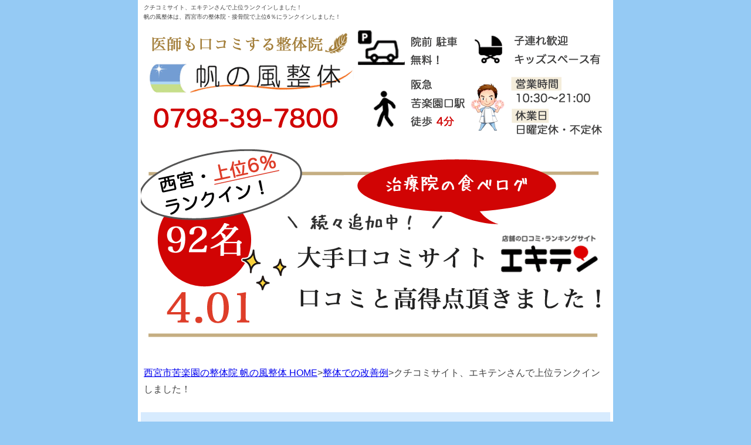

--- FILE ---
content_type: text/html
request_url: https://honoka-seitai.jp/ekiten-highrating.html
body_size: 4515
content:
<!DOCTYPE html>
<html lang="ja">
<head>
		<!-- Google tag (gtag.js) -->
	<script async src="https://www.googletagmanager.com/gtag/js?id=G-TQZ0YF7T9F"></script>
	<script>
	  window.dataLayer = window.dataLayer || [];
	  function gtag(){dataLayer.push(arguments);}
	  gtag('js', new Date());
	
	  gtag('config', 'G-TQZ0YF7T9F');
	</script>
<title>クチコミサイト、エキテンで上位ランクインしました！ | 西宮 苦楽園「帆の風整体」口コミNo.1</title>
<link rel="stylesheet" href="style2.css" />
<meta charset="utf-8" />
<meta name="viewport" content="width=device-width, initial=1.0" />
<link rel="canonical" href="https://honoka-seitai.jp/ekiten-highrating.html"　/>
<meta name="Description" content="帆の風整体は、西宮市の整体院・接骨院で上位6％にランクインしました！たくさんのご感想を頂いておりますので、ご来院を検討されている方はぜひ一度目を通して下さい。" />
<meta name="Keywords" content="西宮,苦楽園,整体,クチコミサイトエキテン,腰痛" />
<meta name="google-site-verification" content="hGpL4PgzVxkvnHqvaFWspjCjW3k0GBj4A7SzBbfYvms" />
<link rel="shortcut icon" href="https://honoka-seitai.jp/favicon.ico" />
<!-- Global site tag (gtag.js) - Google Ads: 1003251607 -->
<script async src="https://www.googletagmanager.com/gtag/js?id=AW-1003251607"></script>
<script>
  window.dataLayer = window.dataLayer || [];
  function gtag(){dataLayer.push(arguments);}
  gtag('js', new Date());

  gtag('config', 'AW-1003251607');
</script>
<!-- Google Ads TelCV: 1003251607 -->
<script>
  gtag('config', 'AW-1003251607/GmWqCOeMoM0BEJfPsd4D', {
    'phone_conversion_number': '0798-39-7800'
  });
</script>
<script async src="https://s.yimg.jp/images/listing/tool/cv/ytag.js"></script>
<script>
window.yjDataLayer = window.yjDataLayer || [];
function ytag() { yjDataLayer.push(arguments); }
ytag({"type":"ycl_cookie"});
</script>
</head>

<body>
<!-- Google Tag Manager (noscript) -->
<noscript><iframe src="https://www.googletagmanager.com/ns.html?id=GTM-TFH829QB"
height="0" width="0" style="display:none;visibility:hidden"></iframe></noscript>
<!-- End Google Tag Manager (noscript) -->
<div id="container">
<h1>クチコミサイト、エキテンさんで上位ランクインしました！</h1>
<p class="h1follow">帆の風整体は、西宮市の整体院・接骨院で上位6％にランクインしました！</p>

<img src="images/headertest.png" alt="帆の風整体のロゴやキャッチコピーである「癒やされて じんわり整う やさしい整体」が表示。また、通いやすさとして、院前無料パーキング有り、当日予約OK、お子様連れOK、施術室貸し切り、土曜日も21時まで営業しております。そんな帆の風整体の住所は西宮市北名次町6−46。阪急苦楽園口駅より徒歩5分、阪急夙川駅より車で6分、JR西宮駅より車で14分のところにあります。電話番号は0798−39−7800です。" class="catchcopy" />

<img src="images/ekitentitle.png" alt="クチコミサイト、エキテンで西宮の接骨院・整体院部門で上位6％に入りました！" class="catchcopy" />

<p class="margintopbottom"><a href="https://honoka-seitai.jp">西宮市苦楽園の整体院 帆の風整体 HOME</a>&gt;<a href="samples.html">整体での改善例</a>&gt;クチコミサイト、エキテンさんで上位ランクインしました！</p>

<h2 class="headlinevertical">大手クチコミサイト、エキテンさんで星4.0以上、西宮の整体部門で上位6％に入りました！</h2>

<p>たくさんのお客様に喜んで頂き、<br>
クチコミを投稿して頂いたおかげで、<br>
よりたくさんのお客様に来て頂くようになりました。</p>

<p>★4以上は西宮で上位6％に入ります<br>
クチコミ投稿数は92件！<br>
（2019年 7/25現在）</p>

<p>エキテンさんは言わば、<br>
「食べログ」の整体院・接骨院バージョン<br>
と言っても良いクチコミサイトです。</p>

<p>当院のお客様が<br>
おひとりおひとり、<br>
丁寧にご感想を<br>
書いてくれています。</p>

<p>帆の風整体に行こうか？<br>
検討されている方は、<br>
是非クチコミをご一読ください。</p>

<p>あなた様と似た症状があれば、
安心してご来院頂けると思います。</p>

<a href="tel:0798397800"><img src="images/callreservationarrow.png" alt="こちらをタップすれば帆の風整体に電話できます"  class="leftfloat" /></a>
<a href="reservation.html" target="_blank"><img src="images/netreservationarrow.png" alt="こちらをタップすれば帆の風整体のネット予約ができるページへ移動できます"  class="rightfloat" /></a>

<h2 class="headlinevertical">整体なら西宮苦楽園の帆の風整体へ</h2>
<iframe src="https://www.google.com/maps/embed?pb=!1m18!1m12!1m3!1d6556.465920299449!2d135.32870550524953!3d34.749724016554204!2m3!1f0!2f0!3f0!3m2!1i1024!2i768!4f13.1!3m3!1m2!1s0x6000f30166f98d35%3A0x9acf12b2d4315411!2z5biG44Gu6aKo5pW05L2T!5e0!3m2!1sja!2sjp!4v1547451372400" width="98%" height="400" frameborder="0" style="border:0" allowfullscreen></iframe>

<section class="yellowsection">
<p class="customername">◎ 整体院 情報</p>
<p>帆の風整体（ほのか せいたい）</p>
<p>〜 癒やされてじんわり整う やさしい整体 〜</p>
<p>バキバキせずに、こわばった深層筋の柔軟性を回復する事で 歪み・症状を改善させます。</p>
<p>店舗場所：西宮市北名次町6−46<br /><a href="access.html">帆の風整体への詳しいアクセス方法</a><br />岡崎石材店さま横隣、ニテコ池、満池谷、名次神社近辺</p>

<p class="customername">◎ 整体 適応症状</p>
<p>頭痛、首の痛み、背中の痛み、40肩など肩痛、テニス肘、腱鞘炎、腰痛、股関節痛、膝痛など慢性的な症状ご相談下さい。</p>
<p class="customername">◎ 料金</p>
<p>￥6,000（税込、初回検査料込）</p>
<!-- 整体院情報 --></section>

<img src="images/reservation.png" alt="帆の風整体は阪急苦楽園口より徒歩5分、夙川駅より車で6分のアクセル良好！な場所にあります。営業時間は10:30〜21：00までで日曜は定休日です。ご予約の電話受付時間は10：30〜18：00まで。ご予約の電話番号は0798−39−7800で、お電話の際に「ホームページ見ました。初診です。」とお伝え下さい。"  class="catchcopy" />	

<img src="images/honokaintroduction.png" alt="帆の風整体のご案内一覧メニューです"  class="catchcopy" />
<a href="first_visitors.html" target="_blank"><img src="images/forfirstvisitors.png" alt="「初めてご来院の方へ」のページへ"  class="menuleft" /></a>
<a href="reservation.html" target="_blank"><img src="images/menureservation.png" alt="「ご予約・お問い合わせ・ネット予約」のページへ"  class="menuright" /></a>
<a href="bussiness_hours.html" target="_blank"><img src="images/businesshours.png" alt="「営業日・営業時間のご案内」のページへ"  class="menumiddle" /></a>

<a href="access.html" target="_blank"><img src="images/menuaccess.png" alt="「帆の風整体へのアクセス・行き方」のページへ"  class="menuleft" /></a>
<a href="honoka_profile.html" target="_blank"><img src="images/menuhonoka.png" alt="「帆の風整体のご紹介」のページへ"  class="menuright" /></a>
<a href="tanaka_profile.html" target="_blank"><img src="images/menutanaka.png" alt="「帆の風整体・院長田中」のページへ"  class="menumiddle" /></a>   

<a href="customers.html" target="_blank"><img src="images/menupatientvoice.png" alt="「患者さまの声」のページへ"  class="menuleft" /></a>
<a href="http://ameblo.jp/honoka-seitai/" target="_blank"><img src="images/menublog.png" alt="「帆の風整体のブログ」のページへ"  class="menuright" /></a>
<a href="qa.html" target="_blank"><img src="images/menuqa.png" alt="「よくあるご質問」のページへ"  class="menumiddle" /></a>    

<img src="images/symptomlist.png" alt="整体改善する症状一覧メニューです"  class="catchcopy" />

<a href="samples.html" target="_blank"><img src="images/menuexample.png" alt="「整体改善例」のページへ"  class="menuleft" /></a>
<a href="pelvis.html" target="_blank"><img src="images/pelviccorrection.png" alt="「骨盤矯正」のページへ"  class="menuright" /></a>
<a href="seitai_method.html" target="_blank"><img src="images/menuseitaimethod.png" alt="「整体法について」のページへ"  class="menumiddle" /></a>

<a href="backache.html" target="_blank"><img src="images/menubackache.png" alt="「腰痛」のページへ"  class="menuleft" /></a>
<a href="maternity.html" target="_blank"><img src="images/menupregnant.png" alt="「妊婦さん・新生児ママさん」のページへ"  class="menuright" /></a>
<a href="katakori.html" target="_blank"><img src="images/menukatakori.png" alt="「肩こり」のページへ"  class="menumiddle" /></a>

<a href="round_shouldered.html" target="_blank"><img src="images/menustoop.png" alt="「猫背矯正」のページへ"  class="menuleft" /></a>
<a href="sciatic_neuralgia.html" target="_blank"><img src="images/menusciatica.png" alt="「坐骨神経痛」のページへ"  class="menuright" /></a>
<a href="bow_leggs.html" target="_blank"><img src="images/menubowleggs.png" alt="「O脚矯正」のページへ"  class="menumiddle" /></a>

<a href="shoulder_pain.html" target="_blank"><img src="images/menushoulderpain.png" alt="「四十肩・五十肩」のページへ"  class="menuleft" /></a>
<a href="headache.html" target="_blank"><img src="images/menuheadache.png" alt="「頭痛」のページへ"  class="menuright" /></a>
<a href="/slippeddisk.html" target="_blank"><img src="images/menuslippeddisk.png" alt="「椎間板ヘルニア」のページへ"  class="menumiddle" /></a>

<a href="strainedback.html" target="_blank"><img src="images/menustrainedback.png" alt="「ぎっくり腰」のページへ"  class="menuleft" /></a>
<a href="coxalgia.html" target="_blank"><img src="images/menucoxalgia.png" alt="「股関節痛」のページへ"  class="menuright" /></a>
<a href="/numbness.html" target="_blank"><img src="images/menunumbness.png" alt="「手足のしびれ」のページへ"  class="menumiddle" /></a>

<a href="tiredness.html" target="_blank"><img src="images/menutiredness.png" alt="「疲労回復・全身整体」のページへ"  class="menuleft" /></a>
<img src="images/border.png" alt="" class="catchcopy" />

<!-- container --></div>

<script type="text/javascript">
 var _gaq = _gaq || [];
  _gaq.push(['_setAccount', 'UA-21821978-1']);
  _gaq.push(['_trackPageview']);
  (function() {
    var ga = document.createElement('script'); ga.type = 'text/javascript'; ga.async = true;
    ga.src = ('https:' == document.location.protocol ? 'https://ssl' : 'http://www') + '.google-analytics.com/ga.js';
    var s = document.getElementsByTagName('script')[0]; s.parentNode.insertBefore(ga, s);
  })();
</script>
<!-- Google Code for &#12522;&#12510;&#12540;&#12465;&#12486;&#12451;&#12531;&#12464; &#12479;&#12464; -->
<!-- Remarketing tags may not be associated with personally identifiable information or placed on pages related to sensitive categories. For instructions on adding this tag and more information on the above requirements, read the setup guide: google.com/ads/remarketingsetup -->
<script type="text/javascript">
/* <![CDATA[ */
var google_conversion_id = 1003251607;
var google_conversion_label = "y2bpCNHT2gQQl8-x3gM";
var google_custom_params = window.google_tag_params;
var google_remarketing_only = true;
/* ]]> */
</script>
<script type="text/javascript" src="//www.googleadservices.com/pagead/conversion.js">
</script>
<noscript>
<div style="display:inline;">
<img height="1" width="1" style="border-style:none;" alt="チェック" src="//googleads.g.doubleclick.net/pagead/viewthroughconversion/1003251607/?value=0&amp;label=y2bpCNHT2gQQl8-x3gM&amp;guid=ON&amp;script=0"/>
</div>
</noscript>
</body>

</html>

--- FILE ---
content_type: text/css
request_url: https://honoka-seitai.jp/style2.css
body_size: 3137
content:
@charset "utf-8";

html, body, div, span, applet, object, iframe,
h1, h2, h3, h4, h5, h6, p, blockquote, pre,
a, abbr, acronym, address, big, cite, code,
del, dfn, em, img, ins, kbd, q, s, samp,
small, strike, strong, sub, sup, tt, var,
b, u, i, center,
dl, dt, dd, ol, ul, li,
fieldset, form, label, legend,
table, caption, tbody, tfoot, thead, tr, th, td,
article, aside, canvas, details, embed,
figure, figcaption, footer, header, hgroup, 
menu, nav, output, ruby, section, summary,
time, mark, audio, video {
	margin: 0;
	padding: 0;
	border: 0;
	font-size: 100%;
	font: inherit;
	vertical-align: baseline;
}
/* HTML5 display-role reset for older browsers */
article, aside, details, figcaption, figure, 
footer, header, hgroup, menu, nav, section {
	display: block;
}
body {line-height: 1;}
ol, ul {list-style: none;}

table{
	margin: 20px auto;
	width: 100%;
	border-collapse: collapse;
	border: solid 2px grey;/
}
	
table th, table td {
	padding: 10px;
	line-height: 1.5;
	border: solid 1px grey;
	text-align: center;
}


ul{
	margin: 20px 0px;
}


.gybox{background-color: lightgrey; /* グレーの背景色 */
  padding: 10px; /* ボックスの内側の余白 */}

.ekitencomment{
	border-radius: 10px; 
	border: 2px solid #DE3D29;
	margin: 0px 5px 5px 5px;
}

.boxsummary {
    background: #f2f2f2;
    box-shadow: 0 2px 4px rgba(0, 0, 0, 0.22);
}



.boxsummary .box-title {
    font-size: 1.2em;
    background: #2c93fc;
    padding: 10px;
    line-height: 1.5;
    text-align: center;
    color: #ffffff;
    font-weight: bold;
    letter-spacing: 0.05em;
}
.boxsummary p {
    padding: 10px;
    margin: 0;
}


.boximg {
    padding: 0.5em 1em;
    margin: 2em 0;
    background: #f2f2f2;/*背景色*/
    box-shadow: 0 3px 4px rgba(0, 0, 0, 0.32);/*影*/
}

.boximg img{width: 150px;}

.boximg p {
    margin: 0; 
    padding: 0;
}

.imgheadline{
	position: relative;}

.imgheadline img{width: 100%;}

.imgheadline span{
  position: absolute;
  top: 50%;
  left: 0%;
  margin:0;
  padding:0;
  line-height: 1.5;
  font-size: 20px;
  color: #363636;
  font-weight: bold;
  -ms-transform: translate(-50%,0%);
  -webkit-transform: translate(-50%,0%);
  transform: translate(-50%,0%);
}


.qa-q{
	border-top: solid 3px #95CAF4;
	border-left: solid 3px #95CAF4;
	border-right: solid 3px #95CAF4;
	border-bottom: solid 1px #95CAF4;
	margin: 15px 0px 0px 0px;
	padding: 20px 10px;
	background-color: #95CAF4;
	line-height: 1.3;
	text-decoration: underline;
}
.qa-a{
	border-top: solid 1px #95CAF4;
	border-left: solid 3px #95CAF4;
	border-right: solid 3px #95CAF4;
	border-bottom: solid 3px #95CAF4;
	padding: 10px 3px;
	margin: 0px 0px 10px 0px;
	overflow: auto;
	line-height: 1.5;
}

.qa-a>p>span{color: #e64c4c}
.qa-q>span{font-weight: bold;}



.difference-mark{
	width: 40px;
	margin: 0px 5px 0px 0px;
}

.difference-item{
	border-top: solid 3px #95CAF4;
	border-left: solid 3px #95CAF4;
	border-right: solid 3px #95CAF4;
	border-bottom: solid 1px #95CAF4;
	margin: 15px 0px 0px 0px;
	padding: 0px 5px 10px 5px;
}

.difference-item > p{font-size: 16px}
.difference-item > p span{
	color: #e64c4c;
	font-size: 18px;
	font-weight: bold;}

.difference-others{
	background-color: lightgrey;
	font-size: 16px;
	padding: 5px 3px;
	border-right: solid 3px #95CAF4;
	border-left: solid 3px #95CAF4;
}


.difference-others>ul>li{
	padding: 3px 0px;
	font-size: 16px;
}

.difference-honoka{
	border-top: solid 1px #95CAF4;
	border-left: solid 3px #95CAF4;
	border-right: solid 3px #95CAF4;
	border-bottom: solid 3px #95CAF4;
	padding: 10px 3px;
	margin: 0px 0px 10px 0px;
	overflow: auto;
}

.difference-honoka>ul{font-size: 16px;}

.difference-honoka>ul>li{
	padding: 5px 0px;
	line-height: 1.3em;
}

.insta{
	display: block;
	margin: 5px auto;
	border: solid 10px #95CAF4;
}

/* 吹き出し始 */
.balloon5 {
  width: 100%;
  margin: 1.5em 0;
  overflow: hidden;
}

.balloon5 .faceicon {
  float: left;
  margin-right: -90px;
  width: 80px;
}

.balloon5 .faceicon img{
  width: 100%;
  height: auto;
  border: solid 3px #d7ebfe;
  border-radius: 50%;
}

.balloon5 .chatting {
  width: 100%;
}

.says {
  display: inline-block;
  position: relative; 
  margin: 5px 0 0 105px;
  padding: 17px 13px;
  border-radius: 12px;
  background: #d7ebfe;
}

.says:after {
  content: "";
  display: inline-block;
  position: absolute;
  top: 18px; 
  left: -24px;
  border: 12px solid transparent;
  border-right: 12px solid #d7ebfe;
}

.says p {
  margin: 0;
  padding: 0;
}
/* 吹き出し終 */

.comment{
	float: left;
	margin: 5px;
	width: 50px;
}

.gmap{
	width: 98%;
	height: 400px;
	margin: 30px 0px 0px 0px;
}

.streetview{
	 width:98%;
	 height:400px;
	 margin: 30px 0px 0px 0px;
}


p{
	font-size: 16px;
	line-height: 1.75;
	margin: 10px 5px 20px 5px;}
	
.customername{
	background-color: #2c93fc;
	color: white;
	font-size: 18px;
	line-height: 1.5em;
	font-family: Hiragino Maru Gothic Pro, Arial, Verdana, sans-serif;
	font-weight: bold;
	padding: 10px 5px;
	margin: 20px 0px 10px 0px}
	
.customername>span{color: #fffd93}

.undera
	{background: linear-gradient(transparent 85%, #ff99ab 80% );}

.underb 
	{border-bottom: solid 1px black;
	}

.underc
	{font-weight: bolder;
	color: black;
	font-size: 20px;}

.underd
	{font-weight: bold;
	color: black;}
 
body{
	background-color: #95CAF4;
	color: #414141;
	font-family: Hiragino Maru Gothic Pro, Arial, Verdana, sans-serif;
	}

.honoka{width: 75%;}
	
#container
{max-width: 800px;
background-color: white;
	margin: 0 auto;
	padding: 0px 5px;}	

h1
	{font-size: 10px;
	padding: 5px 0px 0px 5px;
	line-height: 1.5;}

.h1follow
	{font-size: 10px;
	margin: 0px 0px 0px 5px;}

.catchcopy{
	width: 100%;
	margin: 5px 0px;}
	
.leftfloat{
	width: 100%;
	margin: 10px 0px 5px 0px ;}

.rightfloat{
	width: 100%;
	margin: 5px 0px 10px 0px ;}

.illustright{
	float: right;
	margin: 10px;
	width: 175px;
}

.illustright2{
	float: right;
	margin: 10px;
	width: 120px;
}

.illustminiright{
	float: right;
	margin: 10px;
	width: 70px;
}

.customer
{float: right;
width: 200px;
margin: 10px;	
}

.customer2
{float: right;
width: 150px;
margin: 10px;	
}

.yellowsection
{background-color: white;
padding: 0px 3px;
margin: 10px 0px 10px 0px;
}

li{
	margin: 5px;
}

.greysection
{background-image: url(images/grey.jpg);
padding: 15px 10px;
margin: 30px 10px;
border-radius: 10px;
}

.headline
	{font-family: Georgia,serif;
	font-size: 20px;
	line-height: 2.0;
	color: #ff8000;
	font-weight: bold;
	clear: both;
	margin: 40px 5px 20px 5px;}

.bluecheck
{width: 25px;
	vertical-align: middle;
	margin: 0px 3px 0px 0px;}
	
ul>li>p{display: inline;}


.section {
	margin: 5px 1px;
	overflow: auto;}
	
.attention{font-size: 10px;}

.docorintroduction
	{width: 100%;
	margin: 30px 0px 0px 0px;}
	
.title
	{width: 100%;
	margin: 30px 5px 25px 5px;
	display: block;}

.compare
	{clear: both;
	text-align: center;
	font-size: 18px;
	font-family: Georgia,serif;
	font-weight: bold;
	background-color: #eff9ff;
	padding: 20px;
	border: 3px solid #00a3ff;}

.comparea
	{float: left;
	width: 160px;
	background-color: #eff9ff;
	text-align: center;
	padding: 10px;
	margin: 10px 0px;
	font-family: Georgia,serif;
	border-radius: 5px;
	font-weight: bold;
	font-size: 20px;
	border: 5px solid #2c93fc;
	border-radius: 10px;}

.compareb{
	float: right;
	width: 160px;
	background-color: lightgrey;
	text-align: center;
	padding: 10px;
	margin: 10px 0px;
	font-family: Georgia,serif;
	border-radius: 5px;
	font-weight: bold;
	font-size: 20px;
	border: 5px solid grey;
	border-radius: 10px;}
	

.compareai{	
	float: left;
	width: 46%;
	line-height: 2.0;
	border-radius: 5px;
	padding: 5px;
	margin: 10px 0px;
	border-color: #D5EAFA;
	background-color: #eff9ff;
	border: 2px solid #2c93fc;}
	
.comparebi{
	float: right;
	width: 45%;
	line-height: 2.0;
	background-color: lightgrey;
	border-radius: 5px;
	padding: 5px;
	margin: 10px 0px;
	border: 2px solid grey;}
	
.youtube{width: 95%;
	height: 350px;
	display: block;
	margin: 30px auto;}

.menuleft{width: 33%;
	float: left;
	padding: 0px 0px 3px 0px;}

.menuright{width: 33%;
	float: right;
	padding: 0px 0px 3px 0px;}
	
.menumiddle{width: 33%;
	float: right;
	padding: 0px 0px 3px 0px;}


CSS除去済

/* http://meyerweb.com/eric/tools/css/reset/ 
   v2.0 | 20110126
   License: none (public domain)
*/

blockquote, q {
	quotes: none;
}
blockquote:before, blockquote:after,
q:before, q:after {
	content: '';
	content: none;
}
table {
	border-collapse: collapse;
	border-spacing: 0;}
/* reset finish */


.underbk{
  border-bottom: dotted 1px black;
}


.reservationform{
	margin: 0px 0px 0px 0px;
	height: 25px;
}

.reservationform2{
	margin: 0px 0px 0px 0px;
	height: 100px;
}

.small{font-size: 10px}

.tablecontents{	
	border: 2px solid #95CAF4;
	margin: 10px;
	background-color: white;
	padding: 10px;
}

.tablecontents li{
	margin: 2px 0px;
}

.tablecontentssub{
	margin: 0px 0px 0px 30px;
}


/*h2*/
.headlinevertical{
  padding: 1.5em 1em;/*文字周りの余白*/
  line-height: 1.5;
  font-size: 20px;
  color: #010101;/*文字色*/
  background: #d7ebfe;/*背景色*/
  border-bottom: solid 3px #2c93fc;/*下線*/
  margin: 25px 0px;
}

/*h3*/
.headlinestripeunderbar{
	padding: 15px 10px;/*文字周りの余白*/
	background: #d7ebfe;/*背景色*/
  line-height: 1.5;
  font-size: 16px;
  color: #010101;/*文字色*/
  margin: 25px 0px 20px 0px;
}

/*h4*/
.headlineunderbar{
  padding: 0.5em 0.5em;/*文字周りの余白*/
  line-height: 1.5;
  font-size: 16px;
  color: #010101;/*文字色*/
  border-bottom: solid 2px #2c93fc;/*下線*/
  margin: 25px 0px;
}

/*h5*/
.headlinebgc{
  padding: 0.5em 0.5em;/*文字周りの余白*/
  line-height: 1.5;
  font-size: 16px;
  color: #010101;/*文字色*/
  border-left: solid 3px #2c93fc;/*下線*/
  margin: 25px 0px;
}

.gotop{
	margin: 30px auto;
	padding: 20px;
	border-radius: 10px;
	background: #eaf3ff;
	text-align: center;
	width: 50%;
	clear: both;
}

.pager{
	margin: 30px;
	text-align: center;
}

.pagerli{
	padding: 15px;
	background-color: #eaf3ff;
	margin: 5px;
	text-align: center;
	border-radius: 10px;
	display: inline-block;
	width: 5%;
}

.patientsheadline{
	position: relative;
	line-height: 1.5;
	padding: 20px;;
	background: #74c1f8;
	margin: 10px 0px;
	border-radius: 10px;
	color: #5a5959;
	font-weight: bold;
}

.patientsheadline:after {
	position: absolute;
	content: '';
	top: 100%;
	right: 30px;
	border: 15px solid transparent;
	border-top: 15px solid #74c1f8;
	width: 0;
	height: 0;
}

.patientsheadline{
	color: white;
}

.patientvoice{
	margin: 20px 0px 0px 0px;
	overflow: auto;
}

.flamesection{
	margin: 20px 0px 0px 0px;
	overflow: auto;
}

.patientemphasis{
	font-weight: bold;
	text-decoration: underline;
	margin: 10px 5px 10px 5px;
}

.customercus{
	position: relative;
	background: #dfefff;
	box-shadow: 0px 0px 0px 5px #dfefff;
	border: dashed 2px white;
	padding: 0.8em 0.5em;
	margin: 1em;
	color: #454545;
}


.customercus:after{
	position: absolute;
	content: '';
	left: -7px;
	top: -7px;
	border-width: 0 0 15px 15px;
	border-style: solid;
	border-color: #fff #fff #a8d4ff;
	box-shadow: 1px 1px 1px rgba(0, 0, 0, 0.15);
	}

	
.ekitenvote{
	margin: 30px auto;
	display: block;
}

.headlineh4{
	font-weight: bold;
	font-size: 16px;
	clear: both;
	margin: 50px 5px 10px 5px;
}
	
.articleheadline{
	font-family: Georgia,serif;
	background-color: #95CAF4;
	border-radius: 5px;
	font-size: 20px;
	color: #1E1E1E;
	font-weight: bold;
	clear: both;
	padding: 25px 25px;
	margin: 30px 10px;
	}
	
.article{
	margin: 15px 5px 15px 0px;
	line-height: 1.5;
}

a{
	line-height: 1.5;
}
	
.gmap{
	width: 85%;
	height: 300px;
	display: block;
	margin: 30px auto;
}

